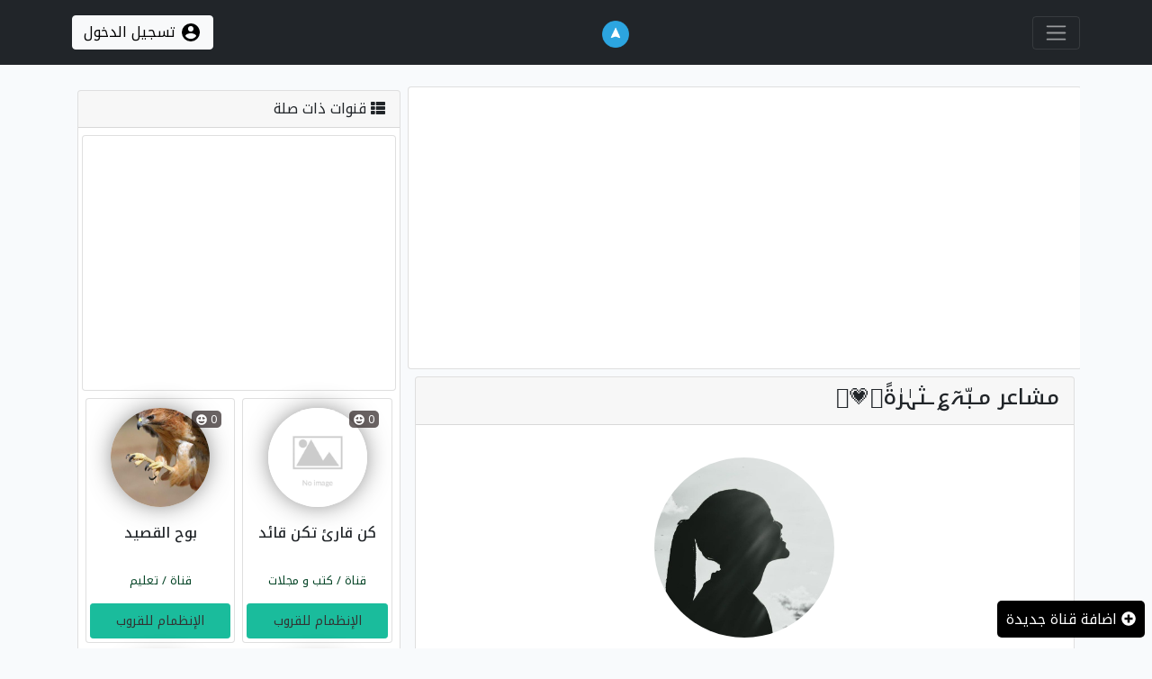

--- FILE ---
content_type: text/html; charset=UTF-8
request_url: https://ar.telegramcgb.com/posts/3991_%D9%85%D8%B4%D8%A7%D8%B9%D8%B1_%D9%85%D9%80%D8%A8%D9%91%DB%81%DB%A4%D8%8F%D9%80%D8%AB%DB%81%D9%B0%D9%B0%D8%B1%D9%B0%D8%A9%D9%8B%F0%93%86%A9%F0%9F%92%97%F0%93%86%AA
body_size: 6944
content:
<!doctype html>
<html dir="rtl" lang="ar">
<head>
 <meta charset="utf-8">
<meta name="viewport" content="width=device-width, initial-scale=1">
<meta http-equiv="content-language" content="ar">
<meta http-equiv="content-security-policy" content="upgrade-insecure-requests"> 
<meta name="author" content=""> 
<meta name="copyright" content=""> 
<meta http-equiv="cache-control" content="cache"> 
<meta http-equiv="revisit-after" content="1 day"> 
<meta property="og:type" content="website" />
<link href='/favicon.png' rel='icon' type='image/x-icon'/>


<title> انظم الى قناة مشاعر مـبّہۤ؏ـثہٰٰرٰةً𓆩💗𓆪 على تلغرام</title>

<meta property="og:url" content="https://ar.telegramcgb.com/posts/3991_%D9%85%D8%B4%D8%A7%D8%B9%D8%B1_%D9%85%D9%80%D8%A8%D9%91%DB%81%DB%A4%D8%8F%D9%80%D8%AB%DB%81%D9%B0%D9%B0%D8%B1%D9%B0%D8%A9%D9%8B%F0%93%86%A9%F0%9F%92%97%F0%93%86%AA" /> 
<meta property="og:title" content="انظم الى ☞,,ِ𝘢َ𝘍𝘺‌َ𝘰ِ𝘯:ريلاكس مشاعر مـبّہۤ؏ـثہٰٰرٰةً𓆩💗𓆪 على تلغرام " />
<link rel="canonical" href="https://ar.telegramcgb.com/posts/3991_%D9%85%D8%B4%D8%A7%D8%B9%D8%B1_%D9%85%D9%80%D8%A8%D9%91%DB%81%DB%A4%D8%8F%D9%80%D8%AB%DB%81%D9%B0%D9%B0%D8%B1%D9%B0%D8%A9%D9%8B%F0%93%86%A9%F0%9F%92%97%F0%93%86%AA" />


<meta property="og:description" name="description" content="تم نشر قناة مشاعر مـبّہۤ؏ـثہٰٰرٰةً𓆩💗𓆪 للتلغرام على موقعنا ، انظم له الآن" /> 
<meta name="twitter:description" content="تم نشر قناة مشاعر مـبّہۤ؏ـثہٰٰرٰةً𓆩💗𓆪 للتلغرام على موقعنا ، انظم له الآن"> 
<meta name="twitter:title" content="قروب مشاعر مـبّہۤ؏ـثہٰٰرٰةً𓆩💗𓆪 على واتساب"> 
<meta name="description" content="تم نشر قناة مشاعر مـبّہۤ؏ـثہٰٰرٰةً𓆩💗𓆪 للتلغرام على موقعنا ، انظم له الآن"> 
<meta property="og:image" content="https://ar.telegramcgb.com/fetch/images/w_ggcv.jpg" /> 
<meta name="twitter:image" content="https://ar.telegramcgb.com/fetch/images/w_ggcv.jpg" />



<meta property="og:site_name" data-page-subject="true" content="تلغرام لانك" /> 

<meta property="fb:admins" content="" /> 


<!-- Twitter Card data -->
<meta name="twitter:card" content="summary_large_image">
<meta name="twitter:site" content="تلغرام لانك"> 

<meta name="twitter:creator" content="تلغرام لانك"> 
<meta property="og:image:width" content="512" />
<meta property="og:image:height" content="512" />





    <!-- CSRF Token -->
    <meta name="csrf-token" content="MMKjZ8ovLxQdqvdkAtKRyUQUT2XzttUyA8FDc4vu">

    
   

    <!-- Scripts -->
    <script src="https://ar.telegramcgb.com/js/app.js?id=edb5e275ba6f512136ad" defer></script>

      <!-- Styles -->
    <link href="https://ar.telegramcgb.com/css/app.css?id=ad67d46bf8b0edd4a8a6?v=21" rel="stylesheet">
  <script src="https://ajax.googleapis.com/ajax/libs/jquery/3.5.1/jquery.min.js"></script>
  <script src="https://cdnjs.cloudflare.com/ajax/libs/popper.js/1.16.0/umd/popper.min.js"></script>
  <script src="https://maxcdn.bootstrapcdn.com/bootstrap/4.5.2/js/bootstrap.min.js"></script>
  <script type="text/javascript" src="https://www.youtube.com/iframe_api"></script>

    <style >[wire\:loading], [wire\:loading\.delay], [wire\:loading\.inline-block], [wire\:loading\.inline], [wire\:loading\.block], [wire\:loading\.flex], [wire\:loading\.table], [wire\:loading\.grid], [wire\:loading\.inline-flex] {display: none;}[wire\:loading\.delay\.shortest], [wire\:loading\.delay\.shorter], [wire\:loading\.delay\.short], [wire\:loading\.delay\.long], [wire\:loading\.delay\.longer], [wire\:loading\.delay\.longest] {display:none;}[wire\:offline] {display: none;}[wire\:dirty]:not(textarea):not(input):not(select) {display: none;}input:-webkit-autofill, select:-webkit-autofill, textarea:-webkit-autofill {animation-duration: 50000s;animation-name: livewireautofill;}@keyframes livewireautofill { from {} }</style>
	
	
	<link rel="preconnect" href="https://fonts.googleapis.com">
<link rel="preconnect" href="https://fonts.gstatic.com" crossorigin>
<link href="https://fonts.googleapis.com/css2?family=Tajawal:wght@300;400;700&display=swap" rel="stylesheet">
<script async='async' data-ad-client='ca-pub-2279567726407170' src='https://pagead2.googlesyndication.com/pagead/js/adsbygoogle.js'></script>

</head>
<body class='containerc p-0'>

    <nav class="navbar  bg-dark   navbar-dark p-1"> <div class='container'>
    
     <button class="navbar-toggler" type="button" type="button" data-bs-toggle="collapse" data-bs-target="#mainmenu" aria-controls="mainmenu" aria-expanded="false" aria-label=""> <span class="navbar-toggler-icon"></span> Menu </button> <a class="navbar-brand" href="https://ar.telegramcgb.com"> <img class='mt-1'src="https://1.bp.blogspot.com/-0AoNXGQmUkA/YZU5g5SfFwI/AAAAAAAADb8/dC_SpkfIQ-sEFc6mnt9vduj8XA0PlduPgCLcBGAsYHQ/w192-h192/telegramcgb.png" alt="تلغرام لانك" width="30" height="30"> </a>  <button class="btn btn-light" type="button" type="button" data-bs-toggle="modal" data-bs-target="#useracc"> <svg style="width:24px;height:24px" viewBox="0 0 24 24"> <path fill="currentColor" d="M12,19.2C9.5,19.2 7.29,17.92 6,16C6.03,14 10,12.9 12,12.9C14,12.9 17.97,14 18,16C16.71,17.92 14.5,19.2 12,19.2M12,5A3,3 0 0,1 15,8A3,3 0 0,1 12,11A3,3 0 0,1 9,8A3,3 0 0,1 12,5M12,2A10,10 0 0,0 2,12A10,10 0 0,0 12,22A10,10 0 0,0 22,12C22,6.47 17.5,2 12,2Z" /> </svg> تسجيل الدخول </button>  </div> <div class="collapse navbar-collapse" id="mainmenu"> <ul class="navbar-nav px-0"> 
     <li class="nav-item"> <a class="nav-link" href="https://ar.telegramcgb.com">English medias (انكليزي)</a> </li>

<li class="nav-item"> <a class="nav-link" href="https://ar.telegramcgb.com">الصفحة الرئيسية</a> </li> <li class="nav-item"> <a class="nav-link" href="https://ar.telegramcgb.com/terms-and-conditions">اتفاقية الاستخدام</a> </li> <li class="nav-item"> <a class="nav-link" href="https://ar.telegramcgb.com/privacy-policy">سياسة الخصوصية</a> </li> <li class="nav-item"> <a class="nav-link" href="https://ar.telegramcgb.com/contact-us">اتصل بنا</a> </li> </ul> </div> </nav> <!-- Modal --> <div class="modal fade" id="useracc" tabindex="-1" aria-labelledby="exampleModalLabel" aria-hidden="true"> <div class="modal-dialog"> <div class="modal-content"> <div class="modal-header"> <h5 class="modal-title w-100 text-center" id="exampleModalLabel">حساب المستخدم</h5> </div> <div class="modal-body text-center">  <div class="alert alert-primary m-1" role="alert"> سجل حساب جديد ، او سجل دخولك لتتمكن من النشر والتعليق في الموقع </div> <br><br><br> <a href="https://ar.telegramcgb.com/register" type="button" class="btn btn-primary  btx-4 mb-2 btn-md"><i class="fas fa-registered"></i> انشاء حساب جديد</a> <a href="https://ar.telegramcgb.com/login" type="button" class="btn btn-primary  btx-5 mb-2 btn-md"><i class="fas fa-sign-in-alt"></i> الدخول لحسابك </a> <br/>   </div> <div class="modal-footer">   <button type="button" class="btn btn-secondary  float-start" data-bs-dismiss="modal">إغلاق</button> </div> </div> </div> </div> <div class="collapse text-center p-3" id="userprofile2"> </div>	  <div class='addfx'>

			<a href="#" class="" data-bs-toggle="modal" data-bs-target="#useracc">
        <i class="fas fa-plus-circle"></i> 
		اضافة قناة جديدة		
    </a>
</div>
    
 
    	 
	 


	
	<div class="container">
        
<div class="container px-1">
    <div class="row">
        <div class="col-md-8 mb-4 md-mb-0 p-0">

       

<div class="card mt-1 mb-1">
  <div class="card-body text-center">
      <script async="async" src="https://pagead2.googlesyndication.com/pagead/js/adsbygoogle.js">
</script>
<ins class="adsbygoogle" data-ad-client="ca-pub-2279567726407170" data-ad-format="auto" data-ad-slot="5882938725" data-full-width-responsive="true" style="display:block"/>
<script>
     (adsbygoogle = window.adsbygoogle || []).push({});
</script>
  </div>
</div>

	   

<div class="card m-2 mx-04" :title="$post->getDataById(6)">


  <div class="card-header">
<h1 class="fs-4">مشاعر مـبّہۤ؏ـثہٰٰرٰةً𓆩💗𓆪</h1>

 </div>
  <div class="card-body">
  
  



               <div class="text-center"> 
			   <img   class="st54" src="https://ar.telegramcgb.com/fetch/images/w_ggcv.jpg"
			  
                         alt="مشاعر مـبّہۤ؏ـثہٰٰرٰةً𓆩💗𓆪" title="مشاعر مـبّہۤ؏ـثہٰٰرٰةً𓆩💗𓆪" ></div>

         


       





			
      
				
                    
 </div>
</div>

<div class="card m-2 mx-04" >
  <div class="card-header">
<h2 class="fs-4">معلومات عن الـقناة</h2></div>
  <div class="card-body">
  <ul class="list-group list-group-flush">
  <li class="list-group-item">عنوان القناة: <b>مشاعر مـبّہۤ؏ـثہٰٰرٰةً𓆩💗𓆪</b></li>
  <li class="list-group-item">نوع الميديا : التصنيف :<a href='/category/قناة' type="button" class="btn  btn-sm text-danger p-0"> قناة</a> </li>
  <li class="list-group-item">التصنيف : التصنيف :<a href='/category/فنون و تصميم' type="button" class="btn  btn-sm text-danger p-0"> فنون و تصميم</a> </li>
  <li class="list-group-item">دولة التصنيف  :<a href='/category/العربية' type="button" class="btn  btn-sm  text-danger p-0">العربية</a> </li>
  <li class="list-group-item">عدد المشتركين عند الارسال :<b> 189 </b> </li>
  <li class="list-group-item">الوصف :<b>محتوا القناه✹القناة الرسمية عالتلكرام	 استمتعو بالمشاهده 📮♥️		•┊رمزيات 📷 	•┊اقتباسات 📖	•┊فيديوهات 📽	•┊أغاني 🎧	   : •ربط القناه 	      👇 </b> </li>
  
  
  
    

</ul>




  </div>
  
  
</div>
<div class="card mt-1 mb-1">
  <div class="card-body text-center">
     <script async="async" src="https://pagead2.googlesyndication.com/pagead/js/adsbygoogle.js">
</script>
<ins class="adsbygoogle" data-ad-client="ca-pub-2279567726407170" data-ad-format="auto" data-ad-slot="5882938725" data-full-width-responsive="true" style="display:block"/>
<script>
     (adsbygoogle = window.adsbygoogle || []).push({});
</script>
  </div>
</div>

<div class="card m-2 mx-04" >
  <div class="card-header">
<h2 class="fs-4">رابط القناة </h2></div>
  <div class="card-body"> 
  <div class="row justify-content-center px-2 mb-3">
  <a href='https://t.me/w_ggcv'type="button" class="btn btn-primary mt-3 mb-3 btn-lg bg-null" target='_blank' dir="rtl" rel="nofollow">
				  <i class="fas fa-external-link-square-alt float-end m-1"></i>  الانظمام الى قناة مشاعر مـبّہۤ؏ـثہٰٰرٰةً𓆩💗𓆪</a>
   
       
<br/>
<!-- AddToAny BEGIN -->
<div class="a2a_kit a2a_kit_size_32 a2a_default_style">

<a class="a2a_button_facebook"></a>
<a class="a2a_button_twitter"></a>
<a class="a2a_button_whatsapp"></a>
<a class="a2a_button_telegram"></a>
</div>
<script async src="https://static.addtoany.com/menu/page.js"></script>
<!-- AddToAny END -->
	   
 </div>
  
  
  </div>
    </div>
	  <div class="row justify-content-center">

                    <a wire:id="fCuW41mlYgzzrhZROUM1" wire:initial-data="{&quot;fingerprint&quot;:{&quot;id&quot;:&quot;fCuW41mlYgzzrhZROUM1&quot;,&quot;name&quot;:&quot;like&quot;,&quot;locale&quot;:&quot;ar&quot;,&quot;path&quot;:&quot;posts\/3991_%D9%85%D8%B4%D8%A7%D8%B9%D8%B1_%D9%85%D9%80%D8%A8%D9%91%DB%81%DB%A4%D8%8F%D9%80%D8%AB%DB%81%D9%B0%D9%B0%D8%B1%D9%B0%D8%A9%D9%8B%F0%93%86%A9%F0%9F%92%97%F0%93%86%AA&quot;,&quot;method&quot;:&quot;GET&quot;,&quot;v&quot;:&quot;acj&quot;},&quot;effects&quot;:{&quot;listeners&quot;:[]},&quot;serverMemo&quot;:{&quot;children&quot;:[],&quot;errors&quot;:[],&quot;htmlHash&quot;:&quot;3ba9e0e2&quot;,&quot;data&quot;:{&quot;post&quot;:[]},&quot;dataMeta&quot;:{&quot;models&quot;:{&quot;post&quot;:{&quot;class&quot;:&quot;App\\Models\\Post&quot;,&quot;id&quot;:3991,&quot;relations&quot;:[&quot;data&quot;],&quot;connection&quot;:&quot;mysql&quot;}}},&quot;checksum&quot;:&quot;8e27782bedaffd487b69ff1cb8ba335cef055c8a6d4d07509114f7bba0014331&quot;}}" class="btn btn-primary btn-sm col-auto mx-1" wire:click="like">
    <i class="fas fa-thumbs-up"></i>
    0
    الإعجاب
</a>
<!-- Livewire Component wire-end:fCuW41mlYgzzrhZROUM1 -->
                    <a href="https://ar.telegramcgb.com/reports/create?post_id=3991"
                        class=" btn btn-danger btn-sm col-auto">
                        <i class="fas fa-exclamation-circle"></i>
                       التبليغ عن القناة 
                    </a>
                </div>


 <div wire:id="RXshvV0Xrj82MxkRksBn" wire:initial-data="{&quot;fingerprint&quot;:{&quot;id&quot;:&quot;RXshvV0Xrj82MxkRksBn&quot;,&quot;name&quot;:&quot;comment&quot;,&quot;locale&quot;:&quot;ar&quot;,&quot;path&quot;:&quot;posts\/3991_%D9%85%D8%B4%D8%A7%D8%B9%D8%B1_%D9%85%D9%80%D8%A8%D9%91%DB%81%DB%A4%D8%8F%D9%80%D8%AB%DB%81%D9%B0%D9%B0%D8%B1%D9%B0%D8%A9%D9%8B%F0%93%86%A9%F0%9F%92%97%F0%93%86%AA&quot;,&quot;method&quot;:&quot;GET&quot;,&quot;v&quot;:&quot;acj&quot;},&quot;effects&quot;:{&quot;listeners&quot;:[]},&quot;serverMemo&quot;:{&quot;children&quot;:[],&quot;errors&quot;:[],&quot;htmlHash&quot;:&quot;435eb70f&quot;,&quot;data&quot;:{&quot;post&quot;:[],&quot;comment&quot;:null,&quot;success&quot;:false},&quot;dataMeta&quot;:{&quot;models&quot;:{&quot;post&quot;:{&quot;class&quot;:&quot;App\\Models\\Post&quot;,&quot;id&quot;:3991,&quot;relations&quot;:[&quot;data&quot;],&quot;connection&quot;:&quot;mysql&quot;}}},&quot;checksum&quot;:&quot;4394846ebc15b5cc06d604e3dafb1559d29a402a0631edf0eedb4ed61d889e98&quot;}}" class="mt-3">
    <div class="card m-2">
  <div class="card-header">

 <i class='fas fa-comments'></i> التعليقات
  </div>
  <div class="card-body p-1">
  
  
  
  
        <div class="alert alert-danger">
            <i class="fas fa-times-circle"></i><a href="https://ar.telegramcgb.com/login"> سجل دخولك لتتمكن من التعليق</a> 
           التعليقات        </div>
    </div>

</div></div>

<!-- Livewire Component wire-end:RXshvV0Xrj82MxkRksBn -->                
   



 


          
        </div>
        <div class="col-md-4 p-0">
		
		 
		 
            <div class="card m-2">
  <div class="card-header">

 <i class='fas fa-th-list'></i> قنوات ذات صلة 
  </div>
  <div class="card-body p-1">
  
  
  
  
        <div class="card mt-1 mb-1">
  <div class="card-body text-center">
      <script async="async" src="https://pagead2.googlesyndication.com/pagead/js/adsbygoogle.js">
</script>
<ins class="adsbygoogle" data-ad-client="ca-pub-2279567726407170" data-ad-format="auto" data-ad-slot="5882938725" data-full-width-responsive="true" style="display:block"/>
<script>
     (adsbygoogle = window.adsbygoogle || []).push({});
</script>
  </div>
</div>
		
                
 


				 
<div class="col-6 p-1 float-end ">

            <div class="card">
			 <div class="d2120"> 
	 <span class="likes">
			 
		0
	 <i class="fas fa-grin-hearts"></i>
			 </span>
<a href="https://ar.telegramcgb.com/posts/31_GEYL" > 
			                    <img src="https://cdn.jsdelivr.net/gh/rsmouk/gthumbs@main/be_reader_be_leader.jpg" class="card-img-top s2117" alt="كن قارئ تكن قائد"
												 onerror="this.onerror=null;this.src='https://st3.depositphotos.com/23594922/31822/v/600/depositphotos_318221368-stock-illustration-missing-picture-page-for-website.jpg';"

>
</a>

			</div>
                <div class=" card-body p-1">
                     <h5  class="card-title d2106">
                       كن قارئ تكن قائد
                    </h5>
                  	         

  <p class="card-text d2113">
                    قناة / كتب و مجلات
                    </p>


                    <a href="https://ar.telegramcgb.com/posts/31_GEYL" class="btn btn-success btn-sm  d-block p-2 d2114">
                        الإنظمام للقروب
                    </a>
                </div>
            </div>

        </div>
		
		
		
                
 


				 
<div class="col-6 p-1 float-end ">

            <div class="card">
			 <div class="d2120"> 
	 <span class="likes">
			 
		0
	 <i class="fas fa-grin-hearts"></i>
			 </span>
<a href="https://ar.telegramcgb.com/posts/4688_%D8%A8%D9%88%D8%AD_%D8%A7%D9%84%D9%82%D8%B5%D9%8A%D8%AF" > 
			                    <img src="https://ar.telegramcgb.com/fetch/images/jsa990.jpg" class="card-img-top s2117" alt="بوح القصيد"
												 onerror="this.onerror=null;this.src='https://st3.depositphotos.com/23594922/31822/v/600/depositphotos_318221368-stock-illustration-missing-picture-page-for-website.jpg';"

>
</a>

			</div>
                <div class=" card-body p-1">
                     <h5  class="card-title d2106">
                       بوح القصيد
                    </h5>
                  	         

  <p class="card-text d2113">
                    قناة / تعليم
                    </p>


                    <a href="https://ar.telegramcgb.com/posts/4688_%D8%A8%D9%88%D8%AD_%D8%A7%D9%84%D9%82%D8%B5%D9%8A%D8%AF" class="btn btn-success btn-sm  d-block p-2 d2114">
                        الإنظمام للقروب
                    </a>
                </div>
            </div>

        </div>
		
		
		
                
 


				 
<div class="col-6 p-1 float-end ">

            <div class="card">
			 <div class="d2120"> 
	 <span class="likes">
			 
		0
	 <i class="fas fa-grin-hearts"></i>
			 </span>
<a href="https://ar.telegramcgb.com/posts/4820_%D9%83%D9%84%D9%85%D8%A7%D8%AA_%D8%B9%D9%86_%D8%A7%D9%84%D8%B5%D8%AF%D8%A7%D9%82%D8%A9" > 
			                    <img src="https://ar.telegramcgb.com/fetch/images/WWFM9.jpg" class="card-img-top s2117" alt="كلمات عن الصداقة"
												 onerror="this.onerror=null;this.src='https://st3.depositphotos.com/23594922/31822/v/600/depositphotos_318221368-stock-illustration-missing-picture-page-for-website.jpg';"

>
</a>

			</div>
                <div class=" card-body p-1">
                     <h5  class="card-title d2106">
                       كلمات عن الصداقة
                    </h5>
                  	         

  <p class="card-text d2113">
                    قناة / تطوير الذا
                    </p>


                    <a href="https://ar.telegramcgb.com/posts/4820_%D9%83%D9%84%D9%85%D8%A7%D8%AA_%D8%B9%D9%86_%D8%A7%D9%84%D8%B5%D8%AF%D8%A7%D9%82%D8%A9" class="btn btn-success btn-sm  d-block p-2 d2114">
                        الإنظمام للقروب
                    </a>
                </div>
            </div>

        </div>
		
		
		
                
 


				 
<div class="col-6 p-1 float-end ">

            <div class="card">
			 <div class="d2120"> 
	 <span class="likes">
			 
		0
	 <i class="fas fa-grin-hearts"></i>
			 </span>
<a href="https://ar.telegramcgb.com/posts/2350_apk_mod_dz" > 
			                    <img src="https://ar.telegramcgb.com/fetch/images/SAID_MOD_APK.jpg" class="card-img-top s2117" alt="Apk mod DZ"
												 onerror="this.onerror=null;this.src='https://st3.depositphotos.com/23594922/31822/v/600/depositphotos_318221368-stock-illustration-missing-picture-page-for-website.jpg';"

>
</a>

			</div>
                <div class=" card-body p-1">
                     <h5  class="card-title d2106">
                       Apk mod DZ
                    </h5>
                  	         

  <p class="card-text d2113">
                    بوت / تعليم
                    </p>


                    <a href="https://ar.telegramcgb.com/posts/2350_apk_mod_dz" class="btn btn-success btn-sm  d-block p-2 d2114">
                        الإنظمام للقروب
                    </a>
                </div>
            </div>

        </div>
		
		
		
                
 


				 
<div class="col-6 p-1 float-end ">

            <div class="card">
			 <div class="d2120"> 
	 <span class="likes">
			 
		0
	 <i class="fas fa-grin-hearts"></i>
			 </span>
<a href="https://ar.telegramcgb.com/posts/2709_%E2%98%9E,,%D9%90%F0%9D%98%A2%D9%8E%F0%9D%98%8D%F0%9D%98%BA%E2%80%8C%D9%8E%F0%9D%98%B0%D9%90%F0%9D%98%AF:%D8%B1%D9%8A%D9%84%D8%A7%D9%83%D8%B3" > 
			                    <img src="https://ar.telegramcgb.com/fetch/images/Relaxunion.jpg" class="card-img-top s2117" alt="☞,,ِ𝘢َ𝘍𝘺‌َ𝘰ِ𝘯:ريلاكس"
												 onerror="this.onerror=null;this.src='https://st3.depositphotos.com/23594922/31822/v/600/depositphotos_318221368-stock-illustration-missing-picture-page-for-website.jpg';"

>
</a>

			</div>
                <div class=" card-body p-1">
                     <h5  class="card-title d2106">
                       ☞,,ِ𝘢َ𝘍𝘺‌َ𝘰ِ𝘯:ريلاكس
                    </h5>
                  	         

  <p class="card-text d2113">
                    قناة / حيوانات
                    </p>


                    <a href="https://ar.telegramcgb.com/posts/2709_%E2%98%9E,,%D9%90%F0%9D%98%A2%D9%8E%F0%9D%98%8D%F0%9D%98%BA%E2%80%8C%D9%8E%F0%9D%98%B0%D9%90%F0%9D%98%AF:%D8%B1%D9%8A%D9%84%D8%A7%D9%83%D8%B3" class="btn btn-success btn-sm  d-block p-2 d2114">
                        الإنظمام للقروب
                    </a>
                </div>
            </div>

        </div>
    </div>

</div>			
		
        </div>
    </div>
</div>
    </div>
    <script src="https://ar.telegramcgb.com/livewire/livewire.js?id=90730a3b0e7144480175" data-turbo-eval="false" data-turbolinks-eval="false" ></script><script data-turbo-eval="false" data-turbolinks-eval="false" >window.livewire = new Livewire();window.Livewire = window.livewire;window.livewire_app_url = 'https://ar.telegramcgb.com';window.livewire_token = 'MMKjZ8ovLxQdqvdkAtKRyUQUT2XzttUyA8FDc4vu';window.deferLoadingAlpine = function (callback) {window.addEventListener('livewire:load', function () {callback();});};let started = false;window.addEventListener('alpine:initializing', function () {if (! started) {window.livewire.start();started = true;}});document.addEventListener("DOMContentLoaded", function () {if (! started) {window.livewire.start();started = true;}});</script>




  <script>
    console.log( "ready!" );
var player, timer, timeSpent = [];

function onYouTubeIframeAPIReady() {
	player = new YT.Player( 'player', {
		events: { 'onStateChange': onPlayerStateChange }
	});
}

function onPlayerStateChange(event) {
	if(event.data === 1) { // Started playing
        if(!timeSpent.length){
            for(var i=0, l=parseInt(player.getDuration()); i<l; i++) timeSpent.push(false);
        }
	    timer = setInterval(record,100);
    } else {
		clearInterval(timer);
	}
}

function record(){
	timeSpent[ parseInt(player.getCurrentTime()) ] = true;
	showPercentage();
}

function showPercentage(){
    var percent = 0;
    for(var i=0, l=timeSpent.length; i<l; i++){
        if(timeSpent[i]) percent++;
    }
    percent = Math.round(percent );
    if(percent == 10){
		
		 if(percent == 10){
			$( "#commentx" ).prop( "disabled", false );

	
	}
	}
}




</script>
<script>

// this is the id of the submit button
$("#check_link").click(function() {
	
	const getidurl = $("#rabet").val();

    var urlx = "/fetch/info.php?userid="+getidurl.split("/").pop(); // the script where you handle the form input.

     $.getJSON(urlx, function(data) {
        console.log(data);
      var id = data.id;
      var name = data.name;
      var description = data.description;
      var image = data.imageName;
     
      var subscribers = data.subscribers ? data.subscribers : "5";
      var type = data.type;
          
	
$("#input_1").val("https://t.me/"+id);        
$("#input_2").val("https://ar.telegramcgb.com/fetch/images/"+image); 
$("#input_3").val(subscribers);        
$("#input_4").val(description);        
//$("#input_5").val(type);        
$("#input_6").val(name);   

  $("#input_5 option[value='"+type+"']").attr("selected","selected");

	$( "#input_1,#input_2,#input_3,#input_4,#input_5,#input_6,#input_7,#input_8, #submitb" ).prop( "disabled", false );

    
          $("div#main_form").show();

    }); });
    
       if ('serviceWorker' in navigator) {
    console.log('Service Worker is supported');
    navigator.serviceWorker.register('sw.js').then(function(reg){
        console.log(':^)', reg);
        // TODO
    }).catch(function(err) {
        console.log(':^(', err);
    });
}
    
    
    window.addEventListener('appinstalled', function(event) {
     // Track event: The app was installed (banner or manual installation)
});
window.addEventListener('beforeinstallprompt', function(event) {
     // Track event: The web app banner has appeared
     event.userChoice.then(function(result) {
           if (result.outcome === 'accepted') {
                // Track event: The web app banner was accepted
           } else {
                // Track event: The web app banner was dismissed
           }
     });
});
    
    var isPWAinBrowser = true;
// replace standalone with fullscreen or minimal-ui according to your manifest
if (matchMedia('(display-mode: standalone)').matches) {
     isPWAinBrowser = false;
} else if ('standalone' in navigator) {
     isPWAinBrowser = !navigator.standalone;
}
                             
</script>


<footer class="footer mt-auto py-3 bg-light text-center">
  <div class="container">
    <span class="text-muted">2021 © All rights reserved.</span>
  </div>
</footer>

<!-- Go to www.addthis.com/dashboard to customize your tools -->
<!-- Go to www.addthis.com/dashboard to customize your tools --> <script type="text/javascript" src="//s7.addthis.com/js/300/addthis_widget.js#pubid=ra-62169aeb2f03ab44"></script>






<script defer src="https://static.cloudflareinsights.com/beacon.min.js/vcd15cbe7772f49c399c6a5babf22c1241717689176015" integrity="sha512-ZpsOmlRQV6y907TI0dKBHq9Md29nnaEIPlkf84rnaERnq6zvWvPUqr2ft8M1aS28oN72PdrCzSjY4U6VaAw1EQ==" data-cf-beacon='{"version":"2024.11.0","token":"15e42b5370ab43b49a0814533045a0db","r":1,"server_timing":{"name":{"cfCacheStatus":true,"cfEdge":true,"cfExtPri":true,"cfL4":true,"cfOrigin":true,"cfSpeedBrain":true},"location_startswith":null}}' crossorigin="anonymous"></script>
</body>

</html>

--- FILE ---
content_type: text/html; charset=utf-8
request_url: https://www.google.com/recaptcha/api2/aframe
body_size: 271
content:
<!DOCTYPE HTML><html><head><meta http-equiv="content-type" content="text/html; charset=UTF-8"></head><body><script nonce="XbRpNJvWsGsWG6ZAjV6twQ">/** Anti-fraud and anti-abuse applications only. See google.com/recaptcha */ try{var clients={'sodar':'https://pagead2.googlesyndication.com/pagead/sodar?'};window.addEventListener("message",function(a){try{if(a.source===window.parent){var b=JSON.parse(a.data);var c=clients[b['id']];if(c){var d=document.createElement('img');d.src=c+b['params']+'&rc='+(localStorage.getItem("rc::a")?sessionStorage.getItem("rc::b"):"");window.document.body.appendChild(d);sessionStorage.setItem("rc::e",parseInt(sessionStorage.getItem("rc::e")||0)+1);localStorage.setItem("rc::h",'1768722837065');}}}catch(b){}});window.parent.postMessage("_grecaptcha_ready", "*");}catch(b){}</script></body></html>